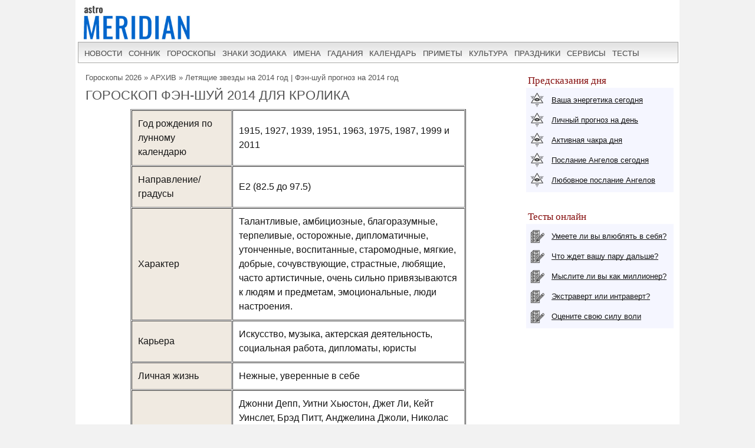

--- FILE ---
content_type: text/html; charset=UTF-8
request_url: https://www.astromeridian.ru/goroskop/goroskop_fh_2014_krolik.html
body_size: 16283
content:
<!DOCTYPE html><html lang="ru"><head><title>Гороскоп Фэн-Шуй 2014 для Кролика</title><meta http-equiv="Content-Type" content="text/html; charset=UTF-8" /><meta name="robots" content="noodp" /><meta name="description" content="Гороскоп Фэн-Шуй на 2014 год для Кролика. Чего ожидать в каждой из сфер жизни, как минимизировать негативное влияние звезд, талисманы для удачи." /><meta name="viewport" content="width=device-width, initial-scale=1"/><link rel="stylesheet" href="https://www.astromeridian.ru/assets/templates/styles_new03_09.css" type="text/css" /><meta property="og:url" content="https://www.astromeridian.ru/goroskop/goroskop_fh_2014_krolik.html"/><meta property="og:type" content="website"/><meta property="og:title" content="Гороскоп Фэн-Шуй 2014 для Кролика"/><meta property="og:image" content="https://www.astromeridian.ru/assets/images/horoskop/2014/v4.jpg"/><link rel="canonical" href="https://www.astromeridian.ru/goroskop/goroskop_fh_2014_krolik.html" /><link rel="manifest" href="https://www.astromeridian.ru/manifest.json"><link rel="shortcut icon" href="https://www.astromeridian.ru/assets/templates/amv3/favicon.ico" /><link rel="apple-touch-icon" sizes="180x180" href="https://www.astromeridian.ru/assets/images/705/150/apple-touch-icon-180x180.png" /><link rel="icon" type="image/png" href="https://www.astromeridian.ru/assets/images/705/150/favicon-32x32.png" sizes="32x32" /><link rel="icon" type="image/png" href="https://www.astromeridian.ru/assets/images/705/150/favicon-96x96.png" sizes="96x96" /><link rel="icon" type="image/png" href="https://www.astromeridian.ru/assets/images/705/150/android-chrome-192x192.png" sizes="192x192" /><script>window.yaContextCb=window.yaContextCb||[]</script><script src="https://yandex.ru/ads/system/context.js" async></script><style>.bl_24{color:#860f0f;}
#articleBody hr{margin: 20px 10px 20px 10px;	padding: 0;height: 0;border: none;border-width: 0 0 5px;border-style: solid;border-image: url('data:image/svg+xml,<svg xmlns="http://www.w3.org/2000/svg" viewBox="0 0 2 1" width="8" height="4"><circle fill="rgb(30, 76, 80)" cx="1" cy="0.5" r="0.5"></circle></svg>') 0 0 100% repeat;background-position: 50%;box-sizing: border-box;color: #0066cc;}
.n_primet_t { list-style: none; padding: 0;}
.n_primet_t li{ font-size:16px;}
.n_primet{ font-size:18px; color:#0066cc;}
.n_primet_t li {padding: 10px; margin-left:-20px;}
.n_primet_t li:nth-child(odd) {background: #f5f7ec;}
.n_primet_t li:nth-child(even) {background: #ffffff;}
.egr_10 p{ margin-left:20px;}
#sk5_t{display:block;margin:0 auto;width:212px;color:#FFFFFF;font-family:Arial, Helvetica, sans-serif;font-size:14px;text-align: center;}#sk5_t a{color:#FFFFFF;width:22px;height:20px;display:block;float:left;background-color:#b972bd;text-transform:capitalize;text-decoration:none;font-size:14px;font-weight:bold;border:1px solid #ffffff;margin:1px 1px 4px 1px;padding-top:5px;}#sk5_t a:hover{width:22px;height:20px;display:block;float:left;background-color:#860f0f;text-transform:capitalize;text-decoration:none;font-size:14px;font-weight:bold;border:1px solid #fff;margin:1px 1px 4px 1px;color:#FFFFFF;}.dn_k{color:#860f0f;width:22px;height:20px;display:block;float:left;background-color:#FFFFFF;text-transform:capitalize;text-decoration:none;font-size:14px;border:1px solid #b972bd;margin:1px 1px 4px 1px;padding-top:5px;}
.y_ms {display: inline-block; vertical-align: top; width: 30.33%; margin: 0 1% 2%;}
@media (max-width: 799px) {.y_ms {width: 48%; margin: 0 1% 2%;}}
@media (max-width: 560px) {.y_ms {width: 98%; margin: 0 1% 2%;}}
blockquote {margin: 0;background: #ededfd;color: #f5f6ff; padding: 30px 30px 30px 90px;position: relative;font-family: 'Lato', sans-serif;}
blockquote:before {content: "\201C";font-family: serif;position: absolute;top: 20px;left: 16px;color: black;width: 40px; height: 40px;border-radius: 50%;background: white; font-size: 40px;font-weight: bold;text-align: center;line-height: 50px; }
blockquote:after {content: ""; width: 4px;background: white; position: absolute;left: 70px; top: 20px; bottom: 20px;}
blockquote p { margin-top: 0;font-size: 18px; font-weight: 300;}
#color_bl2 h2{display:block;color: #000; font-weight: bold; text-decoration-skip-ink: none;text-decoration:underline;}
#color_bl2 h3{display:block;color: #000; font-weight: bold;}
.egr_1g{margin:3px 10px 3px 10px;padding:10px;border:double #fdebd0 4px;background-color:#fef9e7;}
img.indexpagen_lk{float:left;margin:-3px 0px 0px 10px;vertical-align: middle;}
img.cr_img5{display:block;margin:0 auto;margin-bottom:10px;width:15%;}
img.cr_img7{display:block;margin:0 auto;margin-bottom:10px;width:25%;}
a.button17 {display: block; margin:3px 10px 3px 10px;padding:10px;border:double #dfe0ec 4px;background-color:#f5f6ff;}
a.button17:hover {text-decoration: underline;background: #fff;}
img.centr_img7{display:block;margin:0 auto;width:35%;}
.l_k_1{margin:3px 10px 3px 10px;padding:0px;border:double #e3e0ff 4px;}
.l_k_3{margin:3px 10px 3px 10px;padding:0px;border:double #e2a7c7 4px;}
.l_k_2{margin:3px 10px 3px 10px;padding:0px;border:double #cceda6 4px;}
.l_k_4{margin:3px 10px 3px 10px;padding:0px;border:double #9999cc 4px;}
.l_k_5 p{font-size:16px;color:#860f0f;margin:3px 10px 3px 10px;padding:10px;border:double #e3e0ff 4px;}
p.l_kl_1 {color: #003333;}
p.l_kl_2 {color: #155a15;}
p.l_kl_3 {color: #990000;}
p.l_kl_4 {color: #2e1257;}
img.centr_img5{display:block;margin:10px 0px 10px 10px;}
table.faza{margin-left:10px;margin-top:10px;margin-bottom:10px;border:2px solid #d1d1d1;font-size:14px;}
table.faza td{border:2px solid #dfe0ec;text-align:left;background-color:#f5f6ff;padding:3px 5px 3px 5px;}
table.of_pr{font-size:14px; border: 1px solid #eee;margin: 5px 20px 5px 10px;width: 96%;}
table.of_pr td{padding: 0 10px;border: 1px solid #eee;}
table.of_pr td.first{ width: 25%; }
table.of_pr td.second{ width: 71%;text-align: left; }
table.of_pr td.three{ width: 20%;text-align: center; }
table.of_pr td.four{ width: 96%;text-align: left; }
table.of_pr tr:nth-child(odd){background: #fff;}
table.of_pr tr:nth-child(even){background: #f5f6ff;}
table.of_pr i{ color:#860f0f;}
.ct_s3{ color:#860f0f;}
@media screen and (max-width: 480px) {
img.cr_img5{width:50%;}
img.cr_img7{width:50%;}
img.centr_img{ width:300px;}
img.centr_img2{ width:300px;}}
#lun_kal_mkal {width: 100%; margin:10px;padding: 18px; text-align: center; border-collapse: separate; border-spacing: 2px;}
#lun_kal_mkal th {font-size: 11px; color: #545454; font-weight: normal;text-align: center;}
#lun_kal_mkal td {height: 28px; vertical-align: middle; font-size: 13px;text-align: center; }
.lun_kal_tkal {padding: 6px 18px; font-size: 24px; font-weight: bold; border-bottom: 1px solid #e5e1cd;}
.lun_kal_ckal {width: 50%; vertical-align: top;}
.lun_kal_m22 {width: 100%; table-layout: fixed; margin: 10px; background: #faf6e0;}
.lun_kal_m22 [data-effects="3"] {background: #edf2e8;}
.lun_kal_m22 [data-effects="2"] {background: #ecf5f8;}
.lun_kal_m22 [data-effects="-2"] {background: #f5f6ff;}
.lun_kal_dis {color: #ebebeb;}
.lun_kal_sep {width: 24px;}
.lun_kal_lg {list-style: none; padding: 18px; margin: 16px 0 0 0;}
.lun_kal_lg li {margin: 12px 0 0 0; white-space: nowrap;}
.lun_kal_lg li span {display: inline-block; vertical-align: middle; white-space: normal;}
.lun_kal_lg li [data-effects] {width: 24px; height: 24px; margin: 0 12px 0 0;}
@media (max-width: 560px) {
.lun_kal_ckal {display: block; width: 100%;}
.lun_kal_sep {display: none;}
}</style><script async type="text/javascript" src="//s.luxcdn.com/t/222328/360_light.js"></script></head><body><div class="uno_main_container"><table class="glavn"><tr><td><header> <div class="container"><a href="https://www.astromeridian.ru/" title="astromeridian.ru"><img src="https://www.astromeridian.ru/assets/templates/amv5/images/head.jpg" class="imgmenu" alt="Astromeridian" /></a> <label for="toggle-1" class="toggle-menu"><span>МЕНЮ</span><ul><li></li> <li></li> <li></li></ul></label> <input type="checkbox" id="toggle-1"> <nav> <ul class="col2"><li><a href="https://www.astromeridian.ru/news.php">новости</a></li><li><a href="https://www.astromeridian.ru/sonnik/">сонник</a></li><li><a href="https://www.astromeridian.ru/goroskop/">гороскопы</a></li><li><a href="https://www.astromeridian.ru/astro/znaki_zodiaka.html">знаки зодиака</a></li><li><a href="https://www.astromeridian.ru/imya/">имена</a></li><li><a href="https://www.astromeridian.ru/guess.php">гадания</a></li><li><a href="https://www.astromeridian.ru/goroskop/lunnyj_kalendar_na_god.html">календарь</a></li><li><a href="https://www.astromeridian.ru/magic/narodnye_primety.html">приметы</a></li><li><a href="https://www.astromeridian.ru/magic/">культура</a></li><li><a href="https://www.astromeridian.ru/poetry/">праздники</a></li><li><a href="https://www.astromeridian.ru/astro/">сервисы</a></li><li><a href="https://www.astromeridian.ru/tests/">тесты</a></li></ul> </nav> </div></header><script async type='text/javascript' src='//s.luxcdn.com/t/222328/360_light.js'></script><script class='__lxGc__' type='text/javascript'>((__lxGc__=window.__lxGc__||{'s':{},'b':0})['s']['_222328']=__lxGc__['s']['_222328']||{'b':{}})['b']['_728894']={'i':__lxGc__.b++};</script><div id="content" itemscope itemtype="https://schema.org/Article"><div id="main-content"><div id="pathway"><span class="B_crumbBox"><span class="B_firstCrumb"><a class="B_homeCrumb" href="/goroskop/" title="Сборник гороскопов на 2026 год - это бесплатные прогнозы для всех 12 знаков Зодиака. Предсказания на 2026 от лучших астрологов. ">Гороскопы 2026</a></span> &raquo; <a class="B_crumb" href="/goroskop/astro_arhiv.html" title="Астрологические материалы за прошлые годы (устаревшие, но полезные)">АРХИВ</a> &raquo; <span class="B_lastCrumb"><a class="B_crumb" href="/goroskop/feng_shui_forecast_2014.html" title="Фэн-Шуй гороскоп 2014 года для всех знаков зодиака. Обзор главных сфер жизни на каждый месяц: финансов, карьеры, здоровья, любви.">Летящие звезды на 2014 год | Фэн-шуй прогноз на 2014 год</a></span></span></div><h1 itemprop="headline">Гороскоп Фэн-Шуй 2014 для Кролика</h1><div class="author_new"></div><div id="articleBody" itemprop="articleBody"><center><table border=1 cellspacing=1 cellpadding=0><tr><td width=155 bgcolor="#f0eae1"><p>Год рождения по лунному календарю</p></td><td width=365><p>1915, 1927, 1939, 1951, 1963, 1975, 1987, 1999 и 2011 </p></td></tr><tr><td bgcolor="#f0eae1"><p>Направление/градусы</p></td><td><p>E2 (82.5 до 97.5)</p></td></tr><tr><td width=155 bgcolor="#f0eae1"><p>Характер</p></td><td width=365><p>Талантливые, амбициозные, благоразумные, терпеливые, осторожные, дипломатичные, утонченные, воспитанные, старомодные, мягкие, добрые, сочувствующие, страстные, любящие, часто артистичные, очень сильно привязываются к людям и предметам, эмоциональные, люди настроения. </p></td></tr><tr><td width=155 bgcolor="#f0eae1"><!--noindex--><div id="yandex_rtb_R-A-52397-11"></div><script>window.yaContextCb.push(() => { Ya.Context.AdvManager.render({ "blockId": "R-A-52397-11", "renderTo": "yandex_rtb_R-A-52397-11" })
})</script><!--/noindex--><p>Карьера</p></td><td width=365><p>Искусство, музыка, актерская деятельность, социальная работа, дипломаты, юристы</p></td></tr><tr><td bgcolor="#f0eae1"><p>Личная жизнь</p></td><td><p>Нежные, уверенные в себе</p></td></tr><tr><td width=155 bgcolor="#f0eae1"><p>Известные личности</p></td><td width=365><p>Джонни Депп, Уитни Хьюстон, Джет Ли, Кейт Уинслет, Брэд Питт, Анджелина Джоли, Николас Кейдж, Дрю Бэрримор, Квентин Тарантино, Фрэнк Синатра, Конфуций, Альберт Эйнштейн, Королева Виктория, Энди Уорхол, Фрэнсис Форд Коппола, Стнг, американские Президенты: Джон Адамс, Джеймс Полк, Джеймс Гарфилд и Уильям Мак-Кинли. </p></td></tr><tr><td bgcolor="#f0eae1"><p>Совместимость</p></td><td><p>Овца, кабан</p></td></tr><tr><td bgcolor="#f0eae1"><p>Тайный друг</p></td><td><p>Собака</p></td></tr><tr><td bgcolor="#f0eae1"><p>Конфликтное животное</p></td><td><p>Петух</p></td></tr><tr><td bgcolor="#f0eae1"><p>Благополучный день</p></td><td><p>Четверг</p></td></tr><tr><td bgcolor="#f0eae1"><p>Неудачный день </p></td><td><p>Пятница</p></td></tr></table></center><p><img src="https://www.astromeridian.ru/assets/images/horoskop/2014/v4.jpg" class="indexpage">Гороскоп Фэн-Шуй 2014 Кролик предсказывает, что люди, родившиеся в этот год не будут испытывать большого энтузиазма, но они не будут проявлять и слабость. Об этом говорит нейтральный уровень жизненной силы и силы духа, а также взаимодействие ваших элементов с элементами, которые будут править в предстоящем году. Ваш Конь Ветра в 2014 году будет сильным, а это означает успех в исполнении ваших стремлений. Очень важно, чтобы у вас была поддержка ваших близки друзей, которые бы повысили вашу мотивацию и силу духа. </p><p>Если вы давно намеревались взять длительный отпуск, то 2014 год – идеальное для этого время. Люди, родившиеся в год Кролика нуждаются в расслаблении, в том, чтобы побаловать себя и восстановить физическое и психологическое здоровье. Уделяйте достаточно времени сну. В этом году вы столкнетесь с некоторыми проблемами здоровья. Гороскоп Фэн-Шуй 2104 Кролик особенно не рекомендует переутомляться пожилым представителям знака. Дело в том, что Звезда Болезней 2 займет свое место в вашем доме в 2014 году. Эта звезда сделает вас особенно подверженным заболеваниям, даже смертельным болезням. Следите за тем, что вы едите, будьте осторожны с аллергическим проявлениями и новыми штаммами вируса гриппа и простуды. Так как ваша жизненная энергия находится на нейтральном уровне, то, что кажется лишь незначительным недомоганием может развиться в серьезное заболевание. Не игнорируйте даже незначительные недуги. Помните, что вы находитесь под влиянием Звезды Болезней. Но есть много амулетов Фэн-Шуй, которые защищают от действия этой звезды. В восточном секторе рекомендуется поставить амулет Ву лу или повесить металлические Ву Лу «музыка ветра». Носите с собой брелок Ваза Мудрости и Долголетия или подвеску Будда Медицины. В машину следует повесить нефритовый Ву Лу со слитком. Все эти амулеты не дадут звезде навредить вам.</p><p>Кроме вопросов здоровья, Гороскоп Фэн-Шуй Кролик предсказывает положительный год для людей, родившихся под этим знаком. Для вас приготовлены значительные волнующие события. Если вы поставите на первое место заботу о своем здоровье, то вы сможете полностью насладиться той удачей, которую приготовили вам звезды 24 гор. Вы получите благословение Большой Звезды Процветания, которая принесет в вашу жизнь нечто крайне необычное. Это также и денежная звезда, и вы единственный знак, кроме Дракона, который получит только положительные события, связанные с финансами. Используйте Зеркало Большой Звезды Процветания, чтобы получить энергию этой Звезды.</p><p>Кролик также расположился непосредственно на звезде Генерала, которая отвечает за невероятную силу и власть. Эта Звезда может принести вам повышение по службе. Звезда также усиливает ваши лидерские качества, которые помогут вам получить дополнительные обязанности и продвижение в карьере. Для того чтобы раскрыть потенциал этой звезды, в помещении разместите символы победы и фигурку героя. Лучше всего для этой цели подойдут следующие амулеты: Медная фигурка Куан Кунга на лошади, медная фигурка Куан Кунга на лошади победы.</p><p>Вместе эти две благоприятные звезды могут принести невероятную удачу тем, кто родился в год Кролика. Если вы здоровы, обладаете выносливостью, в вас есть азарт, то вы сможете все эти обещания превратить в значимый и длительный успех, как в сфере власти, так и в области финансов. </p><p>Однако в карте 24 гор все же есть одна отрицательная звезда – Годовая Звезда Конфликта. Звезда принесет нарастающую энергию конфликта с членами семьи и друзьями, который проявится в форме зависти, ревности, предательства и злых сплетен. </p><p>При любом случае старайтесь игнорировать эти события. Вы не должны дать этим проявлениям глупости вывести вас из равновесия. Эта враждебная звезда приносит с собой ссоры, споры, несогласия, вы даже можете стать участниками юридических разбирательств. Постарайтесь воздерживаться от шума и излишней суеты в восточной секции 2. Носите с собой Шар Кситигарба с мантрой для защиты или амулетАвалокитешвары. Как можно чаще надевайте одужду ярко красных тонов. В этом году вы также будете завязаны в косвенный конфликт с Тай Суй, поэтому рекомендуется носить кристальную подвеску Пияо. </p><p>Как говорит Гороскоп Фэн-Шуй 2014, хотя все люди, родившиеся в год Кролика будут иметь проблемы со здоровьем, те, кому исполнилось 51 и 63 года будут особенно подвержены болезням. Крайне рекомендуется носить брелок Будда Медицины . Здоровье будет не благоприятным и для тех, кому исполнилось 39 и 75 лет. Этим людям крайне рекомендуется носить амулет Монета.</p><p>Что касается личной жизни, то Гороскоп Фэн-Шуй 2014 советует вам приготовиться к крайней нестабильности. Ваша вялая жизненная сила окажут на вас влияние, вам придется растратить всю свою энергию, чтобы не отставать от своего партнера. Людям, родившимся в год Кролика, НЕ рекомендуется вкладывать много сил в развитие любовных отношений в 2014 году. Если же вы не можете устоять перед соблазном завести отношения, то сконцентрируйтесь на одном человеке. Те, кто еще не имеет партнера должны проявить осторожность и не стать третьим лишним. Вы просто не сможете справиться с этой ситуацией. Также, не давайте не берите на себя необдуманно ответственность, которая вам не по силам. Слушайте свой логический разум, а не сердце, так как ваши инстинкты, скорее всего, вас подведут. Для усиления вашей внутренней энергии рекомендуется носить тибетские Бусины Дзи на вашу усмотрение и цитриновый браслет или ожерелье из цитрина. </p><p>Амулеты от животных-союзников, Кролика, Козы и Кабана, обязательно должны носить люди, родившиеся в год Кролика, чтобы привлечь удачу. </p><meta itemprop="datePublished" content="Sun, 24 Nov 2013 16:05:26+03:00" /><meta itemprop="dateModified" content="Sun, 24 Nov 2013 16:38:15+03:00" /><meta itemprop="image" content="https://www.astromeridian.ru/assets/images/horoskop/2014/v4.jpg" /></div><meta itemscope itemprop="mainEntityOfPage" itemType="https://schema.org/WebPage" itemid="https://www.astromeridian.ru/goroskop/goroskop_fh_2014_krolik.html" content="" /><meta itemprop="description" content="Гороскоп Фэн-Шуй на 2014 год для Кролика. Чего ожидать в каждой из сфер жизни, как минимизировать негативное влияние звезд, талисманы для удачи." /><div class="author_new"><p itemprop="author"><a href="https://www.astromeridian.ru/muraveva_l_v.php">Муравьева Людмила</a> </p></div><div itemprop="publisher" itemscope itemtype="https://schema.org/Organization"> <div itemprop="logo" itemscope itemtype="https://schema.org/ImageObject"> <img itemprop="url image" src="https://www.astromeridian.ru/assets/templates/amv5/images/logo.jpg" style="display:none;" alt="logo" /> <meta itemprop="width" content="60"> <meta itemprop="height" content="50"> </div> <meta itemprop="name" content="AstroMeridian.ru"> <meta itemprop="telephone" content="+7 928 827 76 37" /> <meta itemprop="address" content="Ставрополь, пр Черноморский, д 29" /></div><div style="clear: both;"></div><script type="text/javascript" src="https://www.astromeridian.ru/assets/templates/mv/jquery.min.js"></script><script async src="https://yastatic.net/share2/share.js"></script><div id="share"><div class="ya-share2" data-curtain data-shape="round" data-services="messenger,vkontakte,odnoklassniki,telegram,whatsapp,pinterest,skype"></div></div></div> </div><div id="right-column"><div class="box_a">Предсказания дня</div><div class="box_d"><div class="str1"><div class="icon"></div> <a href="https://www.astromeridian.ru/astro/jenergija.html">Ваша энергетика сегодня</a></div><div class="str2"><div class="icon"></div> <a href="https://www.astromeridian.ru/astro/lihnii_den.html">Личный прогноз на день</a></div><div class="str3"><div class="icon"></div> <a href="https://www.astromeridian.ru/astro/aktivacija_hakr.html">Активная чакра дня</a></div><div class="str4"><div class="icon"></div> <a href="https://www.astromeridian.ru/astro/magiheskie_poslanija_angelov.html">Послание Ангелов сегодня</a></div><div class="str5"><div class="icon"></div> <a href="https://www.astromeridian.ru/astro/poslanie_angelov.html">Любовное послание Ангелов</a></div></div><div style="clear: both;"></div><br/><div class="box_a">Тесты онлайн</div><div class="box_d"><div class="str6"><div class="icon"></div> <a href="https://www.astromeridian.ru/tests/ps_testi.html?id_test=37">Умеете ли вы влюблять в себя?</a></div><div class="str7"><div class="icon"></div> <a href="https://www.astromeridian.ru/tests/ps_testi.html?id_test=12">Что ждет вашу пару дальше?</a></div><div class="str8"><div class="icon"></div> <a href="https://www.astromeridian.ru/tests/ps_testi.html?id_test=25">Мыслите ли вы как миллионер?</a></div><div class="str9"><div class="icon"></div> <a href="https://www.astromeridian.ru/tests/ps_testi.html?id_test=6">Экстраверт или интраверт?</a></div><div class="str10"><div class="icon"></div> <a href="https://www.astromeridian.ru/tests/ps_testi.html?id_test=31">Оцените свою силу воли</a></div></div><!--noindex--><script async type='text/javascript' src='//s.luxcdn.com/t/222328/360_light.js'></script><script class='__lxGc__' type='text/javascript'>((__lxGc__=window.__lxGc__||{'s':{},'b':0})['s']['_222328']=__lxGc__['s']['_222328']||{'b':{}})['b']['_687992']={'i':__lxGc__.b++};</script><!--/noindex--></div> <br class="clear" /> <div id="footer"><div id="menubottom"><div class="box"><p>Гороскопы 2026</p><ul><li><a href="https://www.astromeridian.ru/horoscope_na_segodnja.php">Гороскоп на сегодня</a></li><li><a href="https://www.astromeridian.ru/horoscope_na_zavtra.php">Гороскоп на завтра</a></li><li><a href="https://www.astromeridian.ru/horoscope_na_nedelju.php">Гороскоп на неделю</a></li><li><a href="https://www.astromeridian.ru/goroskop/goroskop-na-mecias-2026.html">Гороскопы по месяцам</a></li><li><a href="https://www.astromeridian.ru/goroskop/goroskop-na-2026.html">Гороскопы для знаков</a></li><li><a href="https://www.astromeridian.ru/goroskop/astrology-2026.html">Астрокалендарь</a></li><li><a href="https://www.astromeridian.ru/goroskop/retro-planeti-2026.html">Ретро планеты </a></li></ul></div><div class="box"><p>Луна 2026</p><ul><li><a href="https://www.astromeridian.ru/goroskop/lunnyj_kalendar_na_god.html">Луна сегодня</a></li><li><a href="https://www.astromeridian.ru/goroskop/lunniy-kalendar-2026.html">Лунный календарь</a></li><li><a href="https://www.astromeridian.ru/goroskop/fazi_luni.html">Лунные фазы</a></li><li><a href="https://www.astromeridian.ru/goroskop/lunnyj_kalendar_strijki_volos.html">Календарь стрижек</a></li><li><a href="https://www.astromeridian.ru/goroskop/lunnyj_kalendar_ogorodnika.html">Календарь садовода</a></li><li><a href="https://www.astromeridian.ru/goroskop/lunnii_kalendar_pokupki.html">Календарь покупок</a></li><li><a href="https://www.astromeridian.ru/goroskop/zatmeniya2026.html">Затмения года</a></li></ul></div><div class="box"><p>Календари 2026</p><ul><li><a href="https://www.astromeridian.ru/poetry/"> Праздники сегодня и завтра</a></li><li><a href="https://www.astromeridian.ru/poetry/proizvodstvennyj-kalendar-2026.html">Выходные и рабочие дни</a></li><li><a href="https://www.astromeridian.ru/poetry/dni-gorodov.html">Дни городов РФ</a></li><li><a href="https://www.astromeridian.ru/poetry/cerkovnye_prazdniki.html">Церковный календарь</a></li><li><a href="https://www.astromeridian.ru/magic/narodny_kalendar.html">Народный календарь</a></li><li><a href="https://www.astromeridian.ru/magic/narodny_kalendar.html">Языческий календарь </a></li><li><a href="https://www.astromeridian.ru/poetry/pozdravlenia.html">Сборник поздравлений</a></li><li><a href="https://www.astromeridian.ru/poetry/kogda_prazdniki.html">Сборник праздников</a></li></ul></div><div class="box"><p>Онлайн оракул</p><ul><li><a href="https://www.astromeridian.ru/sonnik/">Cонник с поиском</a></li><li><a href="https://www.astromeridian.ru/guess.php">Гадания (все)</a></li><li><a href="https://www.astromeridian.ru/tests/">Тесты (разные)</a></li><li><a href="https://www.astromeridian.ru/solnehnii_goroskop.php">Солнечный код дня</a></li><li><a href="https://www.astromeridian.ru/astro/astrology.html">Предсказания</a></li><li><a href="https://www.astromeridian.ru/sc_n_year_pre.php">Нумерология на год</a></li><li><a href="https://www.astromeridian.ru/sc_n_mdays_pre.php">Нумерология на день</a></li></ul></div><div class="box"><p>Библиотека </p><ul><li><a href="https://www.astromeridian.ru/imya/">Имена</a></li><li><a href="https://www.astromeridian.ru/astro/">Астрология</a></li><li><a href="https://www.astromeridian.ru/astro/znach_chisel.html">Нумерология</a></li><li><a href="https://www.astromeridian.ru/magic/rituali-obryadi.html">Ритуалы и обряды</a></li><li><a href="https://www.astromeridian.ru/magic/zagovor.html">Молитвы и заговоры</a></li><li><a href="https://www.astromeridian.ru/magic/mifologija.html">Мифология</a></li><li><a href="https://www.astromeridian.ru/magic/tradicii-i-rituali.html">Традиции</a></li><li><a href="https://www.astromeridian.ru/magic/primeti.html">Приметы</a></li><li><a href="https://www.astromeridian.ru/magic/amulet-talisman.html">Талисманы</a></li><li><a href="https://www.astromeridian.ru/magic/slovar.html">Эзо словарь</a></li></ul></div><div style="clear: both;"></div><div class="kn_footer2"><div class="kn_f3"><a href="https://vk.com/club38024198" title="vk.com"><svg xmlns="http://www.w3.org/2000/svg" x="0px" y="0px"
width="30" height="30"
viewBox="0 0 30 30"
style=" fill:#000000;"> <path d="M 6 4 C 4.895 4 4 4.895 4 6 L 4 24 C 4 25.105 4.895 26 6 26 L 24 26 C 25.105 26 26 25.105 26 24 L 26 6 C 26 4.895 25.105 4 24 4 L 6 4 z M 11 9 L 14.890625 9 C 16.091625 9 18.990234 9.0355312 18.990234 11.519531 C 18.990234 12.999531 17.979531 13.649844 17.519531 13.839844 L 17.519531 13.900391 C 18.708531 13.900391 20 15.144531 20 16.519531 C 20 17.999531 19.375391 20 15.400391 20 L 11 20 L 11 9 z M 14 11 L 14 13 C 14 13 14.918266 12.990234 15.072266 12.990234 C 15.931266 12.990234 16 12.246359 16 12.068359 C 16 11.953359 15.994063 11 15.039062 11 L 14 11 z M 14 15 L 14 18 C 14 18 15.25 17.978516 15.5 17.978516 C 16.797 17.978516 17 16.867797 17 16.466797 C 17 15.856797 16.672875 15.011719 15.546875 15.011719 C 15.278875 15.011719 14 15 14 15 z"></path></svg></a> <a href="https://ru.pinterest.com/astromeridianru/" title="pinterest"><svg xmlns="http://www.w3.org/2000/svg" x="0px" y="0px"
width="30" height="30"
viewBox="0 0 30 30"
style=" fill:#000000;"> <path d="M15,3C8.373,3,3,8.373,3,15c0,5.084,3.163,9.426,7.627,11.174c-0.105-0.949-0.2-2.406,0.042-3.442 c0.218-0.936,1.407-5.965,1.407-5.965s-0.359-0.719-0.359-1.781c0-1.669,0.967-2.914,2.171-2.914c1.024,0,1.518,0.769,1.518,1.69 c0,1.03-0.655,2.569-0.994,3.995c-0.283,1.195,0.599,2.169,1.777,2.169c2.133,0,3.772-2.249,3.772-5.495 c0-2.873-2.064-4.882-5.012-4.882c-3.414,0-5.418,2.561-5.418,5.208c0,1.031,0.397,2.137,0.893,2.739 c0.098,0.119,0.112,0.223,0.083,0.344c-0.091,0.379-0.293,1.194-0.333,1.361c-0.052,0.22-0.174,0.266-0.401,0.16 c-1.499-0.698-2.436-2.889-2.436-4.649c0-3.785,2.75-7.262,7.929-7.262c4.163,0,7.398,2.966,7.398,6.931 c0,4.136-2.608,7.464-6.227,7.464c-1.216,0-2.359-0.632-2.75-1.378c0,0-0.602,2.291-0.748,2.853 c-0.271,1.042-1.002,2.349-1.492,3.146C12.57,26.812,13.763,27,15,27c6.627,0,12-5.373,12-12S21.627,3,15,3z"></path></svg></a><a href="https://ok.ru/astromeridian/" title="ok.ru"><svg xmlns="http://www.w3.org/2000/svg" x="0px" y="0px"
width="30" height="30"
viewBox="0 0 30 30"
style=" fill:#000000;"> <path d="M 6 4 C 4.895 4 4 4.895 4 6 L 4 24 C 4 25.105 4.895 26 6 26 L 24 26 C 25.105 26 26 25.105 26 24 L 26 6 C 26 4.895 25.105 4 24 4 L 6 4 z M 14.998047 7 C 17.325047 7 19.216797 8.89275 19.216797 11.21875 C 19.216797 13.54475 17.324047 15.433594 14.998047 15.433594 C 12.672047 15.433594 10.78125 13.541797 10.78125 11.216797 C 10.78125 8.8907969 12.672047 6.999 14.998047 7 z M 14.998047 9.5195312 C 14.063047 9.5195312 13.302734 10.280797 13.302734 11.216797 C 13.302734 12.151797 14.063047 12.912109 14.998047 12.912109 C 15.934047 12.912109 16.695312 12.151797 16.695312 11.216797 C 16.695312 10.280797 15.934047 9.5195312 14.998047 9.5195312 z M 11.794922 15.46875 C 11.948937 15.493813 12.099734 15.550172 12.240234 15.638672 C 13.917234 16.694672 16.080766 16.694672 17.759766 15.638672 C 18.320766 15.284672 19.061062 15.453625 19.414062 16.015625 C 19.766063 16.577625 19.599109 17.320828 19.037109 17.673828 C 18.296109 18.138828 17.49025 18.468203 16.65625 18.658203 L 18.949219 20.951172 C 19.418219 21.419172 19.418219 22.179438 18.949219 22.648438 C 18.480219 23.117438 17.720953 23.117437 17.251953 22.648438 L 15 20.396484 L 12.748047 22.648438 C 12.513047 22.883437 12.205438 23 11.898438 23 C 11.591437 23 11.285781 22.883437 11.050781 22.648438 C 10.581781 22.180438 10.580828 21.418219 11.048828 20.949219 L 13.341797 18.658203 C 12.506797 18.468203 11.701937 18.136875 10.960938 17.671875 C 10.399938 17.318875 10.231938 16.577625 10.585938 16.015625 C 10.850687 15.594125 11.332875 15.393562 11.794922 15.46875 z"></path></svg></a><a href="https://t.me/astromeridian" title="telegram"><svg xmlns="http://www.w3.org/2000/svg" x="0px" y="0px"
width="30" height="30"
viewBox="0 0 30 30"
style=" fill:#000000;"><path d="M 25.154297 3.984375 C 24.829241 3.998716 24.526384 4.0933979 24.259766 4.2011719 C 24.010014 4.3016357 23.055766 4.7109106 21.552734 5.3554688 C 20.048394 6.0005882 18.056479 6.855779 15.931641 7.7695312 C 11.681964 9.5970359 6.9042108 11.654169 4.4570312 12.707031 C 4.3650097 12.746607 4.0439208 12.849183 3.703125 13.115234 C 3.3623292 13.381286 3 13.932585 3 14.546875 C 3 15.042215 3.2360676 15.534319 3.5332031 15.828125 C 3.8303386 16.121931 4.144747 16.267067 4.4140625 16.376953 C 5.3912284 16.775666 8.4218473 18.015862 8.9941406 18.25 C 9.195546 18.866983 10.29249 22.222526 10.546875 23.044922 C 10.714568 23.587626 10.874198 23.927519 11.082031 24.197266 C 11.185948 24.332139 11.306743 24.45034 11.453125 24.542969 C 11.511635 24.579989 11.575789 24.608506 11.640625 24.634766 L 11.644531 24.636719 C 11.659471 24.642719 11.67235 24.652903 11.6875 24.658203 C 11.716082 24.668202 11.735202 24.669403 11.773438 24.677734 C 11.925762 24.726927 12.079549 24.757812 12.216797 24.757812 C 12.80196 24.757814 13.160156 24.435547 13.160156 24.435547 L 13.181641 24.419922 L 16.191406 21.816406 L 19.841797 25.269531 C 19.893193 25.342209 20.372542 26 21.429688 26 C 22.057386 26 22.555319 25.685026 22.875 25.349609 C 23.194681 25.014192 23.393848 24.661807 23.478516 24.21875 L 23.478516 24.216797 C 23.557706 23.798129 26.921875 6.5273437 26.921875 6.5273438 L 26.916016 6.5507812 C 27.014496 6.1012683 27.040303 5.6826405 26.931641 5.2695312 C 26.822973 4.8564222 26.536648 4.4608905 26.181641 4.2480469 C 25.826669 4.0352506 25.479353 3.9700339 25.154297 3.984375 z M 24.966797 6.0742188 C 24.961997 6.1034038 24.970391 6.0887279 24.962891 6.1230469 L 24.960938 6.1347656 L 24.958984 6.1464844 C 24.958984 6.1464844 21.636486 23.196371 21.513672 23.845703 C 21.522658 23.796665 21.481573 23.894167 21.439453 23.953125 C 21.379901 23.91208 21.257812 23.859375 21.257812 23.859375 L 21.238281 23.837891 L 16.251953 19.121094 L 12.726562 22.167969 L 13.775391 17.96875 C 13.775391 17.96875 20.331562 11.182109 20.726562 10.787109 C 21.044563 10.471109 21.111328 10.360953 21.111328 10.251953 C 21.111328 10.105953 21.035234 10 20.865234 10 C 20.712234 10 20.506484 10.14875 20.396484 10.21875 C 18.963383 11.132295 12.671823 14.799141 9.8515625 16.439453 C 9.4033769 16.256034 6.2896636 14.981472 5.234375 14.550781 C 5.242365 14.547281 5.2397349 14.548522 5.2480469 14.544922 C 7.6958673 13.491784 12.47163 11.434667 16.720703 9.6074219 C 18.84524 8.6937992 20.838669 7.8379587 22.341797 7.1933594 C 23.821781 6.5586849 24.850125 6.1218894 24.966797 6.0742188 z"></path></svg></a> </div></div><div style="clear: both;"></div><div class="ffttrr" style="background:#EBEBEB; width:100%; padding:15px;"><div style="clear: both;"></div><img src="https://www.astromeridian.ru/assets/templates/amv5/images/logo.jpg" width="60" height="50" alt="Логотип" class="indexpage_m3" />© <a href="https://www.astromeridian.ru">AstroMeridian.ru</a>, 2006–2026. Возрастная категория сайта: <span class="ogr">12+</span> <br />Сетевое издание (сайт) зарегистрировано Федеральной службой по надзору в сфере связи, информационных технологий и массовых коммуникаций (Роскомнадзор) 23.05.2019. Свидетельство о регистрации СМИ ЭЛ № ФС 77 - 75795<br />Главный редактор и учредитель: Муравьева Л.В. Адрес редакции: 355018, Россия, г. Ставрополь, пр-д Черноморский, д. 29<br />
Телефон редакции: +7 928 827-76-37 Электронная почта: admin@astromeridian.ru<br />Все права защищены. При полном или частичном использовании материалов ссылка на AstroMeridian.ru обязательна (в интернете - гиперссылка).<br /><ul class="footer_menu"><li><a href="https://www.astromeridian.ru/about.php">Редакция</a></li><li><a href="https://www.astromeridian.ru/contacts.php">Контакты</a></li><li><a href="https://www.astromeridian.ru/law.php">Пользовательское соглашение</a></li></ul><br /><div style="clear: both;"></div><!--noindex--><script>btn.onclick = function(){ pText.classList.toggle('hideText'); this.innerHTML.indexOf('ДОБАВИТЬ ') >-1 ? this.innerHTML = "ДОБАВИТЬ КОММЕНТАРИЙ" : this.innerHTML ="ДОБАВИТЬ КОММЕНТАРИЙ";
}</script><!--/noindex--><div class="counter_footer"><div class="counter_f1"><!--LiveInternet counter--><script>new Image().src = "https://counter.yadro.ru/hit?r"+
escape(document.referrer)+((typeof(screen)=="undefined")?"":
";s"+screen.width+"*"+screen.height+"*"+(screen.colorDepth?
screen.colorDepth:screen.pixelDepth))+";u"+escape(document.URL)+
";h"+escape(document.title.substring(0,150))+
";"+Math.random();</script><!--/LiveInternet--></div><div class="counter_f2"><!-- Yandex.Metrika informer --><a href="https://metrika.yandex.ru/stat/?id=36793355&amp;from=informer"
target="_blank" rel="nofollow"><img src="https://informer.yandex.ru/informer/36793355/3_0_ECECECFF_CCCCCCFF_0_uniques"
style="width:88px; height:31px; border:0;" alt="Яндекс.Метрика" title="Яндекс.Метрика: данные за сегодня (просмотры, визиты и уникальные посетители)" class="ym-advanced-informer" data-cid="36793355" data-lang="ru" /></a><!-- /Yandex.Metrika informer --><!-- Yandex.Metrika counter --><script type="text/javascript" > (function(m,e,t,r,i,k,a){m[i]=m[i]||function(){(m[i].a=m[i].a||[]).push(arguments)}; m[i].l=1*new Date();k=e.createElement(t),a=e.getElementsByTagName(t)[0],k.async=1,k.src=r,a.parentNode.insertBefore(k,a)}) (window, document, "script", "https://mc.yandex.ru/metrika/tag.js", "ym"); ym(36793355, "init", { clickmap:true, trackLinks:true, accurateTrackBounce:true });</script><noscript><div><img src="https://mc.yandex.ru/watch/36793355" style="position:absolute; left:-9999px;" alt="" /></div></noscript><!-- /Yandex.Metrika counter --></div><div class="counter_f3"></div><div class="counter_f4"></div></div></div></div></div></td></tr></table></div><script type="text/javascript">!function(e,n,t){function s(e,n){return typeof e===n}function o(){var e,n,t,o,a,i,l;for(var r in d)if(d.hasOwnProperty(r)){if(e=[],n=d[r],n.name&&(e.push(n.name.toLowerCase()),n.options&&n.options.aliases&&n.options.aliases.length))for(t=0;t<n.options.aliases.length;t++)e.push(n.options.aliases[t].toLowerCase());for(o=s(n.fn,"function")?n.fn():n.fn,a=0;a<e.length;a++)i=e[a],l=i.split("."),1===l.length?Modernizr[l[0]]=o:(!Modernizr[l[0]]||Modernizr[l[0]]instanceof Boolean||(Modernizr[l[0]]=new Boolean(Modernizr[l[0]])),Modernizr[l[0]][l[1]]=o),f.push((o?"":"no-")+l.join("-"))}}function a(e){var n=p.className,t=Modernizr._config.classPrefix||"";if(u&&(n=n.baseVal),Modernizr._config.enableJSClass){var s=new RegExp("(^|\\s)"+t+"no-js(\\s|$)");n=n.replace(s,"$1"+t+"js$2")}Modernizr._config.enableClasses&&(n+=" "+t+e.join(" "+t),u?p.className.baseVal=n:p.className=n)}function i(){return"function"!=typeof n.createElement?n.createElement(arguments[0]):u?n.createElementNS.call(n,"http://www.w3.org/2000/svg",arguments[0]):n.createElement.apply(n,arguments)}function l(){var e=n.body;return e||(e=i(u?"svg":"body"),e.fake=!0),e}function r(e,t,s,o){var a,r,f,d,c="modernizr",u=i("div"),h=l();if(parseInt(s,10))for(;s--;)f=i("div"),f.id=o?o[s]:c+(s+1),u.appendChild(f);return a=i("style"),a.type="text/css",a.id="s"+c,(h.fake?h:u).appendChild(a),h.appendChild(u),a.styleSheet?a.styleSheet.cssText=e:a.appendChild(n.createTextNode(e)),u.id=c,h.fake&&(h.style.background="",h.style.overflow="hidden",d=p.style.overflow,p.style.overflow="hidden",p.appendChild(h)),r=t(u,e),h.fake?(h.parentNode.removeChild(h),p.style.overflow=d,p.offsetHeight):u.parentNode.removeChild(u),!!r}var f=[],d=[],c={_version:"3.3.1",_config:{classPrefix:"",enableClasses:!0,enableJSClass:!0,usePrefixes:!0},_q:[],on:function(e,n){var t=this;setTimeout(function(){n(t[e])},0)},addTest:function(e,n,t){d.push({name:e,fn:n,options:t})},addAsyncTest:function(e){d.push({name:null,fn:e})}},Modernizr=function(){};Modernizr.prototype=c,Modernizr=new Modernizr;var p=n.documentElement,u="svg"===p.nodeName.toLowerCase(),h=c._config.usePrefixes?" -webkit- -moz- -o- -ms- ".split(" "):["",""];c._prefixes=h;c.testStyles=r;o(),a(f),delete c.addTest,delete c.addAsyncTest;for(var m=0;m<Modernizr._q.length;m++)Modernizr._q[m]();e.Modernizr=Modernizr}(window,document);</script><script type="text/javascript">function addLink() { var body_element = document.getElementsByTagName('body')[0]; var selection; selection = window.getSelection(); var pagelink = " Скопировано с сайта: <a href='https://www.astromeridian.ru/goroskop/'>https://www.astromeridian.ru/goroskop/</a>"; var copytext = selection + pagelink; var newdiv = document.createElement('div'); newdiv.style.position='absolute'; newdiv.style.left='-99999px'; body_element.appendChild(newdiv); newdiv.innerHTML = copytext; selection.selectAllChildren(newdiv); window.setTimeout(function() { body_element.removeChild(newdiv); },0);
}
document.oncopy = addLink;</script></body></html>